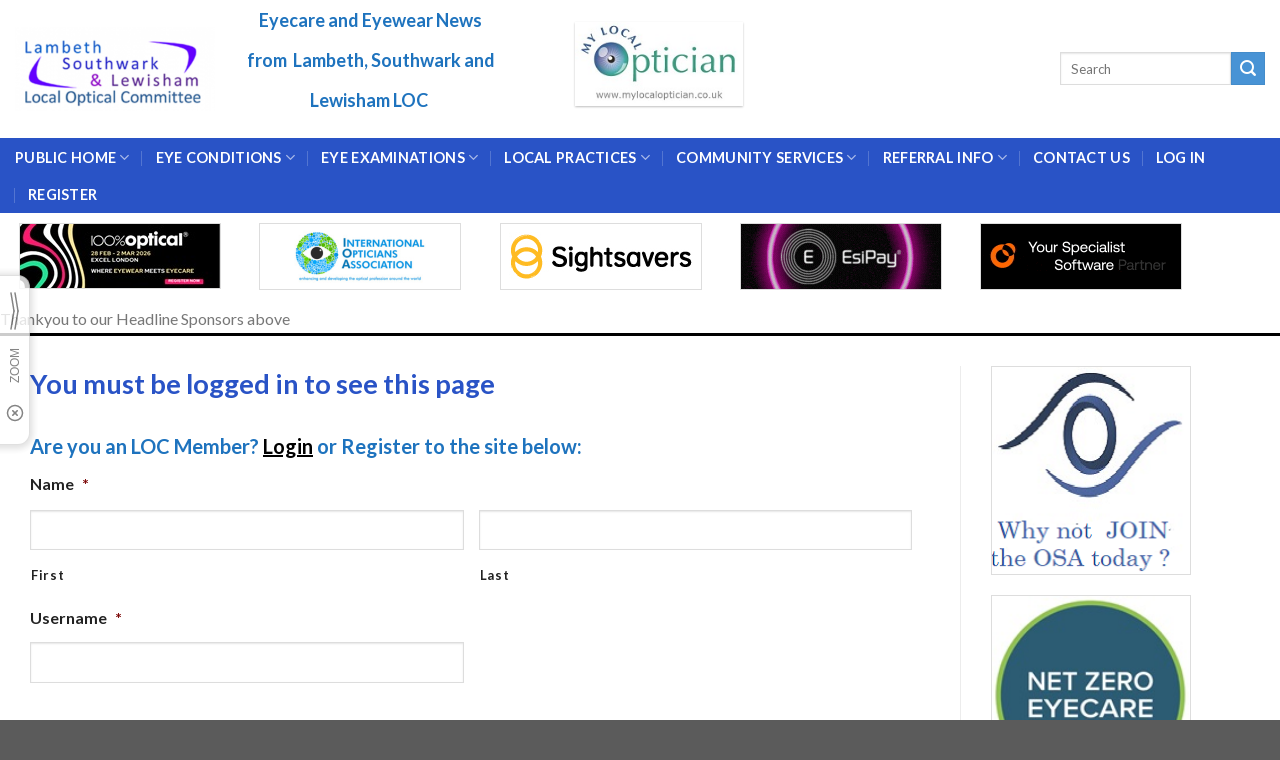

--- FILE ---
content_type: text/html; charset=UTF-8
request_url: https://lslloc.org/2022/07/22/gos-update-london-region/
body_size: 19067
content:
<!DOCTYPE html>
<!--[if IE 9 ]> <html lang="en-GB" class="ie9 loading-site no-js"> <![endif]-->
<!--[if IE 8 ]> <html lang="en-GB" class="ie8 loading-site no-js"> <![endif]-->
<!--[if (gte IE 9)|!(IE)]><!--><html lang="en-GB" class="loading-site no-js"> <!--<![endif]-->
<head> <script type="text/javascript">
var gform;gform||(document.addEventListener("gform_main_scripts_loaded",function(){gform.scriptsLoaded=!0}),window.addEventListener("DOMContentLoaded",function(){gform.domLoaded=!0}),gform={domLoaded:!1,scriptsLoaded:!1,initializeOnLoaded:function(o){gform.domLoaded&&gform.scriptsLoaded?o():!gform.domLoaded&&gform.scriptsLoaded?window.addEventListener("DOMContentLoaded",o):document.addEventListener("gform_main_scripts_loaded",o)},hooks:{action:{},filter:{}},addAction:function(o,n,r,t){gform.addHook("action",o,n,r,t)},addFilter:function(o,n,r,t){gform.addHook("filter",o,n,r,t)},doAction:function(o){gform.doHook("action",o,arguments)},applyFilters:function(o){return gform.doHook("filter",o,arguments)},removeAction:function(o,n){gform.removeHook("action",o,n)},removeFilter:function(o,n,r){gform.removeHook("filter",o,n,r)},addHook:function(o,n,r,t,i){null==gform.hooks[o][n]&&(gform.hooks[o][n]=[]);var e=gform.hooks[o][n];null==i&&(i=n+"_"+e.length),gform.hooks[o][n].push({tag:i,callable:r,priority:t=null==t?10:t})},doHook:function(n,o,r){var t;if(r=Array.prototype.slice.call(r,1),null!=gform.hooks[n][o]&&((o=gform.hooks[n][o]).sort(function(o,n){return o.priority-n.priority}),o.forEach(function(o){"function"!=typeof(t=o.callable)&&(t=window[t]),"action"==n?t.apply(null,r):r[0]=t.apply(null,r)})),"filter"==n)return r[0]},removeHook:function(o,n,t,i){var r;null!=gform.hooks[o][n]&&(r=(r=gform.hooks[o][n]).filter(function(o,n,r){return!!(null!=i&&i!=o.tag||null!=t&&t!=o.priority)}),gform.hooks[o][n]=r)}});
</script>

	<meta charset="UTF-8" />
	<link rel="profile" href="https://gmpg.org/xfn/11" />
	<link rel="pingback" href="https://lslloc.org/xmlrpc.php" />

	<script>(function(html){html.className = html.className.replace(/\bno-js\b/,'js')})(document.documentElement);</script>
<meta name='robots' content='index, follow, max-image-preview:large, max-snippet:-1, max-video-preview:-1' />
<meta name="viewport" content="width=device-width, initial-scale=1, maximum-scale=1" />
	<!-- This site is optimized with the Yoast SEO plugin v20.9 - https://yoast.com/wordpress/plugins/seo/ -->
	<title>GOS Update - London Region - lslloc lambeth southwark and lewisham</title>
	<link rel="canonical" href="https://lslloc.org/2022/07/22/gos-update-london-region/" />
	<meta property="og:locale" content="en_GB" />
	<meta property="og:type" content="article" />
	<meta property="og:title" content="GOS Update - London Region - lslloc lambeth southwark and lewisham" />
	<meta property="og:description" content="I would like to take the opportunity to update you on a number of matters as follows:" />
	<meta property="og:url" content="https://lslloc.org/2022/07/22/gos-update-london-region/" />
	<meta property="og:site_name" content="lslloc lambeth southwark and lewisham" />
	<meta property="article:published_time" content="2022-07-22T11:45:17+00:00" />
	<meta property="article:modified_time" content="2022-09-13T09:02:08+00:00" />
	<meta name="author" content="kdabin" />
	<meta name="twitter:card" content="summary_large_image" />
	<meta name="twitter:label1" content="Written by" />
	<meta name="twitter:data1" content="kdabin" />
	<meta name="twitter:label2" content="Estimated reading time" />
	<meta name="twitter:data2" content="4 minutes" />
	<script type="application/ld+json" class="yoast-schema-graph">{"@context":"https://schema.org","@graph":[{"@type":"WebPage","@id":"https://lslloc.org/2022/07/22/gos-update-london-region/","url":"https://lslloc.org/2022/07/22/gos-update-london-region/","name":"GOS Update - London Region - lslloc lambeth southwark and lewisham","isPartOf":{"@id":"https://lslloc.org/#website"},"datePublished":"2022-07-22T11:45:17+00:00","dateModified":"2022-09-13T09:02:08+00:00","author":{"@id":"https://lslloc.org/#/schema/person/b3057895c49851b1a2fd52cb662b7887"},"inLanguage":"en-GB","potentialAction":[{"@type":"ReadAction","target":["https://lslloc.org/2022/07/22/gos-update-london-region/"]}]},{"@type":"WebSite","@id":"https://lslloc.org/#website","url":"https://lslloc.org/","name":"lslloc lambeth southwark and lewisham","description":"Just another PHN site","potentialAction":[{"@type":"SearchAction","target":{"@type":"EntryPoint","urlTemplate":"https://lslloc.org/?s={search_term_string}"},"query-input":"required name=search_term_string"}],"inLanguage":"en-GB"},{"@type":"Person","@id":"https://lslloc.org/#/schema/person/b3057895c49851b1a2fd52cb662b7887","name":"kdabin","image":{"@type":"ImageObject","inLanguage":"en-GB","@id":"https://lslloc.org/#/schema/person/image/","url":"https://secure.gravatar.com/avatar/9ca11463617ef3e322b163fc30489b96?s=96&d=mm&r=g","contentUrl":"https://secure.gravatar.com/avatar/9ca11463617ef3e322b163fc30489b96?s=96&d=mm&r=g","caption":"kdabin"},"url":"https://lslloc.org/author/kdabin/"}]}</script>
	<!-- / Yoast SEO plugin. -->


<link rel='dns-prefetch' href='//fonts.googleapis.com' />
<link rel="alternate" type="application/rss+xml" title="lslloc lambeth southwark and lewisham &raquo; Feed" href="https://lslloc.org/feed/" />
<link rel="alternate" type="application/rss+xml" title="lslloc lambeth southwark and lewisham &raquo; Comments Feed" href="https://lslloc.org/comments/feed/" />
<link rel="alternate" type="application/rss+xml" title="lslloc lambeth southwark and lewisham &raquo; GOS Update &#8211; London Region Comments Feed" href="https://lslloc.org/2022/07/22/gos-update-london-region/feed/" />
<script type="text/javascript">
window._wpemojiSettings = {"baseUrl":"https:\/\/s.w.org\/images\/core\/emoji\/14.0.0\/72x72\/","ext":".png","svgUrl":"https:\/\/s.w.org\/images\/core\/emoji\/14.0.0\/svg\/","svgExt":".svg","source":{"concatemoji":"https:\/\/lslloc.org\/wp-includes\/js\/wp-emoji-release.min.js?ver=6.1.1"}};
/*! This file is auto-generated */
!function(e,a,t){var n,r,o,i=a.createElement("canvas"),p=i.getContext&&i.getContext("2d");function s(e,t){var a=String.fromCharCode,e=(p.clearRect(0,0,i.width,i.height),p.fillText(a.apply(this,e),0,0),i.toDataURL());return p.clearRect(0,0,i.width,i.height),p.fillText(a.apply(this,t),0,0),e===i.toDataURL()}function c(e){var t=a.createElement("script");t.src=e,t.defer=t.type="text/javascript",a.getElementsByTagName("head")[0].appendChild(t)}for(o=Array("flag","emoji"),t.supports={everything:!0,everythingExceptFlag:!0},r=0;r<o.length;r++)t.supports[o[r]]=function(e){if(p&&p.fillText)switch(p.textBaseline="top",p.font="600 32px Arial",e){case"flag":return s([127987,65039,8205,9895,65039],[127987,65039,8203,9895,65039])?!1:!s([55356,56826,55356,56819],[55356,56826,8203,55356,56819])&&!s([55356,57332,56128,56423,56128,56418,56128,56421,56128,56430,56128,56423,56128,56447],[55356,57332,8203,56128,56423,8203,56128,56418,8203,56128,56421,8203,56128,56430,8203,56128,56423,8203,56128,56447]);case"emoji":return!s([129777,127995,8205,129778,127999],[129777,127995,8203,129778,127999])}return!1}(o[r]),t.supports.everything=t.supports.everything&&t.supports[o[r]],"flag"!==o[r]&&(t.supports.everythingExceptFlag=t.supports.everythingExceptFlag&&t.supports[o[r]]);t.supports.everythingExceptFlag=t.supports.everythingExceptFlag&&!t.supports.flag,t.DOMReady=!1,t.readyCallback=function(){t.DOMReady=!0},t.supports.everything||(n=function(){t.readyCallback()},a.addEventListener?(a.addEventListener("DOMContentLoaded",n,!1),e.addEventListener("load",n,!1)):(e.attachEvent("onload",n),a.attachEvent("onreadystatechange",function(){"complete"===a.readyState&&t.readyCallback()})),(e=t.source||{}).concatemoji?c(e.concatemoji):e.wpemoji&&e.twemoji&&(c(e.twemoji),c(e.wpemoji)))}(window,document,window._wpemojiSettings);
</script>
<style type="text/css">
img.wp-smiley,
img.emoji {
	display: inline !important;
	border: none !important;
	box-shadow: none !important;
	height: 1em !important;
	width: 1em !important;
	margin: 0 0.07em !important;
	vertical-align: -0.1em !important;
	background: none !important;
	padding: 0 !important;
}
</style>
	<style id='wp-block-library-inline-css' type='text/css'>
:root{--wp-admin-theme-color:#007cba;--wp-admin-theme-color--rgb:0,124,186;--wp-admin-theme-color-darker-10:#006ba1;--wp-admin-theme-color-darker-10--rgb:0,107,161;--wp-admin-theme-color-darker-20:#005a87;--wp-admin-theme-color-darker-20--rgb:0,90,135;--wp-admin-border-width-focus:2px}@media (-webkit-min-device-pixel-ratio:2),(min-resolution:192dpi){:root{--wp-admin-border-width-focus:1.5px}}.wp-element-button{cursor:pointer}:root{--wp--preset--font-size--normal:16px;--wp--preset--font-size--huge:42px}:root .has-very-light-gray-background-color{background-color:#eee}:root .has-very-dark-gray-background-color{background-color:#313131}:root .has-very-light-gray-color{color:#eee}:root .has-very-dark-gray-color{color:#313131}:root .has-vivid-green-cyan-to-vivid-cyan-blue-gradient-background{background:linear-gradient(135deg,#00d084,#0693e3)}:root .has-purple-crush-gradient-background{background:linear-gradient(135deg,#34e2e4,#4721fb 50%,#ab1dfe)}:root .has-hazy-dawn-gradient-background{background:linear-gradient(135deg,#faaca8,#dad0ec)}:root .has-subdued-olive-gradient-background{background:linear-gradient(135deg,#fafae1,#67a671)}:root .has-atomic-cream-gradient-background{background:linear-gradient(135deg,#fdd79a,#004a59)}:root .has-nightshade-gradient-background{background:linear-gradient(135deg,#330968,#31cdcf)}:root .has-midnight-gradient-background{background:linear-gradient(135deg,#020381,#2874fc)}.has-regular-font-size{font-size:1em}.has-larger-font-size{font-size:2.625em}.has-normal-font-size{font-size:var(--wp--preset--font-size--normal)}.has-huge-font-size{font-size:var(--wp--preset--font-size--huge)}.has-text-align-center{text-align:center}.has-text-align-left{text-align:left}.has-text-align-right{text-align:right}#end-resizable-editor-section{display:none}.aligncenter{clear:both}.items-justified-left{justify-content:flex-start}.items-justified-center{justify-content:center}.items-justified-right{justify-content:flex-end}.items-justified-space-between{justify-content:space-between}.screen-reader-text{border:0;clip:rect(1px,1px,1px,1px);clip-path:inset(50%);height:1px;margin:-1px;overflow:hidden;padding:0;position:absolute;width:1px;word-wrap:normal!important}.screen-reader-text:focus{background-color:#ddd;clip:auto!important;clip-path:none;color:#444;display:block;font-size:1em;height:auto;left:5px;line-height:normal;padding:15px 23px 14px;text-decoration:none;top:5px;width:auto;z-index:100000}html :where(.has-border-color){border-style:solid}html :where([style*=border-top-color]){border-top-style:solid}html :where([style*=border-right-color]){border-right-style:solid}html :where([style*=border-bottom-color]){border-bottom-style:solid}html :where([style*=border-left-color]){border-left-style:solid}html :where([style*=border-width]){border-style:solid}html :where([style*=border-top-width]){border-top-style:solid}html :where([style*=border-right-width]){border-right-style:solid}html :where([style*=border-bottom-width]){border-bottom-style:solid}html :where([style*=border-left-width]){border-left-style:solid}html :where(img[class*=wp-image-]){height:auto;max-width:100%}figure{margin:0 0 1em}
</style>
<link rel='stylesheet' id='classic-theme-styles-css' href='https://lslloc.org/wp-includes/css/classic-themes.min.css?ver=1' type='text/css' media='all' />
<link rel='stylesheet' id='flatsome-main-css' href='https://lslloc.org/wp-content/themes/flatsome/assets/css/flatsome.css?ver=3.14.3' type='text/css' media='all' />
<style id='flatsome-main-inline-css' type='text/css'>
@font-face {
				font-family: "fl-icons";
				font-display: block;
				src: url(https://lslloc.org/wp-content/themes/flatsome/assets/css/icons/fl-icons.eot?v=3.14.3);
				src:
					url(https://lslloc.org/wp-content/themes/flatsome/assets/css/icons/fl-icons.eot#iefix?v=3.14.3) format("embedded-opentype"),
					url(https://lslloc.org/wp-content/themes/flatsome/assets/css/icons/fl-icons.woff2?v=3.14.3) format("woff2"),
					url(https://lslloc.org/wp-content/themes/flatsome/assets/css/icons/fl-icons.ttf?v=3.14.3) format("truetype"),
					url(https://lslloc.org/wp-content/themes/flatsome/assets/css/icons/fl-icons.woff?v=3.14.3) format("woff"),
					url(https://lslloc.org/wp-content/themes/flatsome/assets/css/icons/fl-icons.svg?v=3.14.3#fl-icons) format("svg");
			}
</style>
<link rel='stylesheet' id='flatsome-style-css' href='https://lslloc.org/wp-content/themes/LOC%20Theme%20Enhanced/style.css?ver=3.0' type='text/css' media='all' />
<link rel='stylesheet' id='flatsome-googlefonts-css' href='//fonts.googleapis.com/css?family=Lato%3Aregular%2C700%2C400%2C700%7CDancing+Script%3Aregular%2C400&#038;display=swap&#038;ver=3.9' type='text/css' media='all' />
<script type='text/javascript' src='https://lslloc.org/wp-includes/js/jquery/jquery.min.js?ver=3.6.1' id='jquery-core-js'></script>
<script type='text/javascript' src='https://lslloc.org/wp-includes/js/jquery/jquery-migrate.min.js?ver=3.3.2' id='jquery-migrate-js'></script>
<link rel="https://api.w.org/" href="https://lslloc.org/wp-json/" /><link rel="alternate" type="application/json" href="https://lslloc.org/wp-json/wp/v2/posts/664" /><link rel="EditURI" type="application/rsd+xml" title="RSD" href="https://lslloc.org/xmlrpc.php?rsd" />
<link rel="wlwmanifest" type="application/wlwmanifest+xml" href="https://lslloc.org/wp-includes/wlwmanifest.xml" />
<meta name="generator" content="WordPress 6.1.1" />
<link rel='shortlink' href='https://lslloc.org/?p=664' />
<link rel="alternate" type="application/json+oembed" href="https://lslloc.org/wp-json/oembed/1.0/embed?url=https%3A%2F%2Flslloc.org%2F2022%2F07%2F22%2Fgos-update-london-region%2F" />
<link rel="alternate" type="text/xml+oembed" href="https://lslloc.org/wp-json/oembed/1.0/embed?url=https%3A%2F%2Flslloc.org%2F2022%2F07%2F22%2Fgos-update-london-region%2F&#038;format=xml" />
<style>.bg{opacity: 0; transition: opacity 1s; -webkit-transition: opacity 1s;} .bg-loaded{opacity: 1;}</style><!--[if IE]><link rel="stylesheet" type="text/css" href="https://lslloc.org/wp-content/themes/flatsome/assets/css/ie-fallback.css"><script src="//cdnjs.cloudflare.com/ajax/libs/html5shiv/3.6.1/html5shiv.js"></script><script>var head = document.getElementsByTagName('head')[0],style = document.createElement('style');style.type = 'text/css';style.styleSheet.cssText = ':before,:after{content:none !important';head.appendChild(style);setTimeout(function(){head.removeChild(style);}, 0);</script><script src="https://lslloc.org/wp-content/themes/flatsome/assets/libs/ie-flexibility.js"></script><![endif]--><style id="custom-css" type="text/css">:root {--primary-color: #446084;}.full-width .ubermenu-nav, .container, .row{max-width: 1336px}.row.row-collapse{max-width: 1306px}.row.row-small{max-width: 1328.5px}.row.row-large{max-width: 1366px}.header-main{height: 138px}#logo img{max-height: 138px}#logo{width:200px;}.header-bottom{min-height: 56px}.header-top{min-height: 30px}.transparent .header-main{height: 30px}.transparent #logo img{max-height: 30px}.has-transparent + .page-title:first-of-type,.has-transparent + #main > .page-title,.has-transparent + #main > div > .page-title,.has-transparent + #main .page-header-wrapper:first-of-type .page-title{padding-top: 80px;}.header.show-on-scroll,.stuck .header-main{height:119px!important}.stuck #logo img{max-height: 119px!important}.search-form{ width: 100%;}.header-bg-color, .header-wrapper {background-color: rgba(255,255,255,0.9)}.header-bottom {background-color: #1e73be}.header-main .nav > li > a{line-height: 34px }.header-wrapper:not(.stuck) .header-main .header-nav{margin-top: -1px }.stuck .header-main .nav > li > a{line-height: 50px }.header-bottom-nav > li > a{line-height: 16px }@media (max-width: 549px) {.header-main{height: 70px}#logo img{max-height: 70px}}.nav-dropdown{font-size:100%}.nav-dropdown-has-arrow li.has-dropdown:after{border-bottom-color: #1e73be;}.nav .nav-dropdown{background-color: #1e73be}.blog-wrapper{background-color: #ffffff;}/* Background Color */[data-icon-label]:after, .secondary.is-underline:hover,.secondary.is-outline:hover,.icon-label,.button.secondary:not(.is-outline),.button.alt:not(.is-outline), .badge-inner.on-sale, .button.checkout, .single_add_to_cart_button, .current .breadcrumb-step{ background-color:#4893d5; }[data-text-bg="secondary"]{background-color: #4893d5;}/* Color */.secondary.is-underline,.secondary.is-link, .secondary.is-outline,.stars a.active, .star-rating:before, .woocommerce-page .star-rating:before,.star-rating span:before, .color-secondary{color: #4893d5}/* Color !important */[data-text-color="secondary"]{color: #4893d5!important;}/* Border */.secondary.is-outline:hover{border-color:#4893d5}body{font-family:"Lato", sans-serif}body{font-weight: 400}.nav > li > a {font-family:"Lato", sans-serif;}.mobile-sidebar-levels-2 .nav > li > ul > li > a {font-family:"Lato", sans-serif;}.nav > li > a {font-weight: 700;}.mobile-sidebar-levels-2 .nav > li > ul > li > a {font-weight: 700;}h1,h2,h3,h4,h5,h6,.heading-font, .off-canvas-center .nav-sidebar.nav-vertical > li > a{font-family: "Lato", sans-serif;}h1,h2,h3,h4,h5,h6,.heading-font,.banner h1,.banner h2{font-weight: 700;}.alt-font{font-family: "Dancing Script", sans-serif;}.alt-font{font-weight: 400!important;}.header:not(.transparent) .header-nav-main.nav > li > a {color: #4893d5;}.header:not(.transparent) .header-nav-main.nav > li > a:hover,.header:not(.transparent) .header-nav-main.nav > li.active > a,.header:not(.transparent) .header-nav-main.nav > li.current > a,.header:not(.transparent) .header-nav-main.nav > li > a.active,.header:not(.transparent) .header-nav-main.nav > li > a.current{color: #1e73be;}.header-nav-main.nav-line-bottom > li > a:before,.header-nav-main.nav-line-grow > li > a:before,.header-nav-main.nav-line > li > a:before,.header-nav-main.nav-box > li > a:hover,.header-nav-main.nav-box > li.active > a,.header-nav-main.nav-pills > li > a:hover,.header-nav-main.nav-pills > li.active > a{color:#FFF!important;background-color: #1e73be;}.header:not(.transparent) .header-bottom-nav.nav > li > a{color: #ffffff;}.header:not(.transparent) .header-bottom-nav.nav > li > a:hover,.header:not(.transparent) .header-bottom-nav.nav > li.active > a,.header:not(.transparent) .header-bottom-nav.nav > li.current > a,.header:not(.transparent) .header-bottom-nav.nav > li > a.active,.header:not(.transparent) .header-bottom-nav.nav > li > a.current{color: #eaeaea;}.header-bottom-nav.nav-line-bottom > li > a:before,.header-bottom-nav.nav-line-grow > li > a:before,.header-bottom-nav.nav-line > li > a:before,.header-bottom-nav.nav-box > li > a:hover,.header-bottom-nav.nav-box > li.active > a,.header-bottom-nav.nav-pills > li > a:hover,.header-bottom-nav.nav-pills > li.active > a{color:#FFF!important;background-color: #eaeaea;}/* Custom CSS */.lightbox {line-height: inherit!important;}.section-header {background-color: #1e73be;color: #fff;padding: 5px;text-transform:uppercase;font-size: 18px;}.label-new.menu-item > a:after{content:"New";}.label-hot.menu-item > a:after{content:"Hot";}.label-sale.menu-item > a:after{content:"Sale";}.label-popular.menu-item > a:after{content:"Popular";}</style><style id="wpforms-css-vars-root">
				:root {
					--wpforms-field-border-radius: 3px;
--wpforms-field-border-style: solid;
--wpforms-field-border-size: 1px;
--wpforms-field-background-color: #ffffff;
--wpforms-field-border-color: rgba( 0, 0, 0, 0.25 );
--wpforms-field-border-color-spare: rgba( 0, 0, 0, 0.25 );
--wpforms-field-text-color: rgba( 0, 0, 0, 0.7 );
--wpforms-field-menu-color: #ffffff;
--wpforms-label-color: rgba( 0, 0, 0, 0.85 );
--wpforms-label-sublabel-color: rgba( 0, 0, 0, 0.55 );
--wpforms-label-error-color: #d63637;
--wpforms-button-border-radius: 3px;
--wpforms-button-border-style: none;
--wpforms-button-border-size: 1px;
--wpforms-button-background-color: #066aab;
--wpforms-button-border-color: #066aab;
--wpforms-button-text-color: #ffffff;
--wpforms-page-break-color: #066aab;
--wpforms-background-image: none;
--wpforms-background-position: center center;
--wpforms-background-repeat: no-repeat;
--wpforms-background-size: cover;
--wpforms-background-width: 100px;
--wpforms-background-height: 100px;
--wpforms-background-color: rgba( 0, 0, 0, 0 );
--wpforms-background-url: none;
--wpforms-container-padding: 0px;
--wpforms-container-border-style: none;
--wpforms-container-border-width: 1px;
--wpforms-container-border-color: #000000;
--wpforms-container-border-radius: 3px;
--wpforms-field-size-input-height: 43px;
--wpforms-field-size-input-spacing: 15px;
--wpforms-field-size-font-size: 16px;
--wpforms-field-size-line-height: 19px;
--wpforms-field-size-padding-h: 14px;
--wpforms-field-size-checkbox-size: 16px;
--wpforms-field-size-sublabel-spacing: 5px;
--wpforms-field-size-icon-size: 1;
--wpforms-label-size-font-size: 16px;
--wpforms-label-size-line-height: 19px;
--wpforms-label-size-sublabel-font-size: 14px;
--wpforms-label-size-sublabel-line-height: 17px;
--wpforms-button-size-font-size: 17px;
--wpforms-button-size-height: 41px;
--wpforms-button-size-padding-h: 15px;
--wpforms-button-size-margin-top: 10px;
--wpforms-container-shadow-size-box-shadow: none;

				}
			</style>		<style>
	:root {
    --primary-color: ;
}

.header-bottom {
    background-color: #2953c6;
}


.private-menu {
    background-color:#8f0fc6!important;
}


.nav .nav-dropdown {
    background-color: #2953c6;
}

.news-title {
    color: #2953c6;
}

a {
    color: #1e73be;
}

b{
    color: #2953c6;
}
.news-inner a{color:#2953c6}
.news-inner b{color:#2953c6}

h1{
    color: #2953c6;
}
h2{
       color: #1e73be;
}
h3{
       color: #1e73be;
}
h4{
        color: #1e73be;
}
h5{
        color: #1e73be;
}

	</style>
	
	 
	<script src="https://cdnjs.cloudflare.com/ajax/libs/jquery/3.1.0/jquery.min.js"></script>

</head>
	<script>
		 jQuery(function($){

$('img').each( function() { 

var $image = $('#logo img').attr('src');
var $imageCheck = $(this).attr('src');
if ($imageCheck == null){
  $(this).attr('src', $image);
};
if ($imageCheck === ""){
  $(this).attr('src', $image);
};
});

});
	</script>

<body data-rsssl=1 class="post-template-default single single-post postid-664 single-format-standard lightbox nav-dropdown-has-arrow nav-dropdown-has-shadow nav-dropdown-has-border">

<svg xmlns="http://www.w3.org/2000/svg" viewBox="0 0 0 0" width="0" height="0" focusable="false" role="none" style="visibility: hidden; position: absolute; left: -9999px; overflow: hidden;" ><defs><filter id="wp-duotone-dark-grayscale"><feColorMatrix color-interpolation-filters="sRGB" type="matrix" values=" .299 .587 .114 0 0 .299 .587 .114 0 0 .299 .587 .114 0 0 .299 .587 .114 0 0 " /><feComponentTransfer color-interpolation-filters="sRGB" ><feFuncR type="table" tableValues="0 0.49803921568627" /><feFuncG type="table" tableValues="0 0.49803921568627" /><feFuncB type="table" tableValues="0 0.49803921568627" /><feFuncA type="table" tableValues="1 1" /></feComponentTransfer><feComposite in2="SourceGraphic" operator="in" /></filter></defs></svg><svg xmlns="http://www.w3.org/2000/svg" viewBox="0 0 0 0" width="0" height="0" focusable="false" role="none" style="visibility: hidden; position: absolute; left: -9999px; overflow: hidden;" ><defs><filter id="wp-duotone-grayscale"><feColorMatrix color-interpolation-filters="sRGB" type="matrix" values=" .299 .587 .114 0 0 .299 .587 .114 0 0 .299 .587 .114 0 0 .299 .587 .114 0 0 " /><feComponentTransfer color-interpolation-filters="sRGB" ><feFuncR type="table" tableValues="0 1" /><feFuncG type="table" tableValues="0 1" /><feFuncB type="table" tableValues="0 1" /><feFuncA type="table" tableValues="1 1" /></feComponentTransfer><feComposite in2="SourceGraphic" operator="in" /></filter></defs></svg><svg xmlns="http://www.w3.org/2000/svg" viewBox="0 0 0 0" width="0" height="0" focusable="false" role="none" style="visibility: hidden; position: absolute; left: -9999px; overflow: hidden;" ><defs><filter id="wp-duotone-purple-yellow"><feColorMatrix color-interpolation-filters="sRGB" type="matrix" values=" .299 .587 .114 0 0 .299 .587 .114 0 0 .299 .587 .114 0 0 .299 .587 .114 0 0 " /><feComponentTransfer color-interpolation-filters="sRGB" ><feFuncR type="table" tableValues="0.54901960784314 0.98823529411765" /><feFuncG type="table" tableValues="0 1" /><feFuncB type="table" tableValues="0.71764705882353 0.25490196078431" /><feFuncA type="table" tableValues="1 1" /></feComponentTransfer><feComposite in2="SourceGraphic" operator="in" /></filter></defs></svg><svg xmlns="http://www.w3.org/2000/svg" viewBox="0 0 0 0" width="0" height="0" focusable="false" role="none" style="visibility: hidden; position: absolute; left: -9999px; overflow: hidden;" ><defs><filter id="wp-duotone-blue-red"><feColorMatrix color-interpolation-filters="sRGB" type="matrix" values=" .299 .587 .114 0 0 .299 .587 .114 0 0 .299 .587 .114 0 0 .299 .587 .114 0 0 " /><feComponentTransfer color-interpolation-filters="sRGB" ><feFuncR type="table" tableValues="0 1" /><feFuncG type="table" tableValues="0 0.27843137254902" /><feFuncB type="table" tableValues="0.5921568627451 0.27843137254902" /><feFuncA type="table" tableValues="1 1" /></feComponentTransfer><feComposite in2="SourceGraphic" operator="in" /></filter></defs></svg><svg xmlns="http://www.w3.org/2000/svg" viewBox="0 0 0 0" width="0" height="0" focusable="false" role="none" style="visibility: hidden; position: absolute; left: -9999px; overflow: hidden;" ><defs><filter id="wp-duotone-midnight"><feColorMatrix color-interpolation-filters="sRGB" type="matrix" values=" .299 .587 .114 0 0 .299 .587 .114 0 0 .299 .587 .114 0 0 .299 .587 .114 0 0 " /><feComponentTransfer color-interpolation-filters="sRGB" ><feFuncR type="table" tableValues="0 0" /><feFuncG type="table" tableValues="0 0.64705882352941" /><feFuncB type="table" tableValues="0 1" /><feFuncA type="table" tableValues="1 1" /></feComponentTransfer><feComposite in2="SourceGraphic" operator="in" /></filter></defs></svg><svg xmlns="http://www.w3.org/2000/svg" viewBox="0 0 0 0" width="0" height="0" focusable="false" role="none" style="visibility: hidden; position: absolute; left: -9999px; overflow: hidden;" ><defs><filter id="wp-duotone-magenta-yellow"><feColorMatrix color-interpolation-filters="sRGB" type="matrix" values=" .299 .587 .114 0 0 .299 .587 .114 0 0 .299 .587 .114 0 0 .299 .587 .114 0 0 " /><feComponentTransfer color-interpolation-filters="sRGB" ><feFuncR type="table" tableValues="0.78039215686275 1" /><feFuncG type="table" tableValues="0 0.94901960784314" /><feFuncB type="table" tableValues="0.35294117647059 0.47058823529412" /><feFuncA type="table" tableValues="1 1" /></feComponentTransfer><feComposite in2="SourceGraphic" operator="in" /></filter></defs></svg><svg xmlns="http://www.w3.org/2000/svg" viewBox="0 0 0 0" width="0" height="0" focusable="false" role="none" style="visibility: hidden; position: absolute; left: -9999px; overflow: hidden;" ><defs><filter id="wp-duotone-purple-green"><feColorMatrix color-interpolation-filters="sRGB" type="matrix" values=" .299 .587 .114 0 0 .299 .587 .114 0 0 .299 .587 .114 0 0 .299 .587 .114 0 0 " /><feComponentTransfer color-interpolation-filters="sRGB" ><feFuncR type="table" tableValues="0.65098039215686 0.40392156862745" /><feFuncG type="table" tableValues="0 1" /><feFuncB type="table" tableValues="0.44705882352941 0.4" /><feFuncA type="table" tableValues="1 1" /></feComponentTransfer><feComposite in2="SourceGraphic" operator="in" /></filter></defs></svg><svg xmlns="http://www.w3.org/2000/svg" viewBox="0 0 0 0" width="0" height="0" focusable="false" role="none" style="visibility: hidden; position: absolute; left: -9999px; overflow: hidden;" ><defs><filter id="wp-duotone-blue-orange"><feColorMatrix color-interpolation-filters="sRGB" type="matrix" values=" .299 .587 .114 0 0 .299 .587 .114 0 0 .299 .587 .114 0 0 .299 .587 .114 0 0 " /><feComponentTransfer color-interpolation-filters="sRGB" ><feFuncR type="table" tableValues="0.098039215686275 1" /><feFuncG type="table" tableValues="0 0.66274509803922" /><feFuncB type="table" tableValues="0.84705882352941 0.41960784313725" /><feFuncA type="table" tableValues="1 1" /></feComponentTransfer><feComposite in2="SourceGraphic" operator="in" /></filter></defs></svg>
<a class="skip-link screen-reader-text" href="#main">Skip to content</a>

<div id="wrapper">

	
	<header id="header" class="header has-sticky sticky-jump">
		<div class="header-wrapper">
			<div id="masthead" class="header-main ">
      <div class="header-inner flex-row container logo-left medium-logo-center" role="navigation">

          <!-- Logo -->
          <div id="logo" class="flex-col logo">
    <img class="alignnone size-medium wp-image-505" src="https://lslloc.org/wp-content/uploads/sites/24/2021/03/LOC-lslloc-logo-300x126.png" alt="lslloc logo " width="300" height="126" />          </div>

          <!-- Mobile Left Elements -->
          <div class="flex-col show-for-medium flex-left">
            <ul class="mobile-nav nav nav-left ">
              <li class="nav-icon has-icon">
  		<a href="#" data-open="#main-menu" data-pos="left" data-bg="main-menu-overlay" data-color="" class="is-small" aria-label="Menu" aria-controls="main-menu" aria-expanded="false">
		
		  <i class="icon-menu" ></i>
		  		</a>
	</li>            </ul>
          </div>

          <!-- Left Elements -->
          <div class="flex-col hide-for-medium flex-left
            flex-grow">
            <ul class="  nav-box nav-size-medium nav-spacing-xlarge nav-uppercase" >
              <div class="row"  id="row-472280705">


	<div id="col-1887784751" class="col medium-4 small-12 large-4"  >
				<div class="col-inner text-center"  >
			
			

	<div id="text-3953392341" class="text">
		

<h4 style="text-align: center" data-kx-storage="{&quot;fontSize&quot;:18,&quot;lineHeight&quot;:40.5}">Eyecare and Eyewear News from  Lambeth, Southwark and Lewisham LOC </h4>
		
<style>
#text-3953392341 {
  font-size: 1rem;
  line-height: 2.25;
  text-align: center;
}
</style>
	</div>
	

		</div>
				
<style>
#col-1887784751 > .col-inner {
  margin: 0px 6px 50px 0px;
}
</style>
	</div>

	

	<div id="col-914854101" class="col medium-4 small-12 large-4"  >
				<div class="col-inner text-center"  >
			
			

	<div class="img has-hover x md-x lg-x y md-y lg-y" id="image_49551042">
		<a class="" href="http://www.mylocaloptician.co.uk" target="_blank" rel="noopener noreferrer" >						<div class="img-inner image-cover box-shadow-1 dark" style="padding-top:50%;margin:22px 0px 0px 0px;">
			<img width="200" height="102" src="https://lslloc.org/wp-content/uploads/sites/24/2021/04/mylologo200.jpg" class="attachment-large size-large" alt="" decoding="async" loading="lazy" />						
					</div>
						</a>		
<style>
#image_49551042 {
  width: 70%;
}
</style>
	</div>
	


		</div>
				
<style>
#col-914854101 > .col-inner {
  padding: 0px 0px 0px 13px;
  margin: 0px 17px 0px 0px;
}
</style>
	</div>

	

	<div id="col-1575914190" class="col medium-4 small-12 large-4"  >
				<div class="col-inner text-center"  >
			
			


		</div>
				
<style>
#col-1575914190 > .col-inner {
  padding: 0px 0px 0px 13px;
  margin: 0px 17px 0px 0px;
}
</style>
	</div>

	

</div><li class="html custom html_topbar_right"></li>            </ul>
          </div>

          <!-- Right Elements -->
          <div class="flex-col hide-for-medium flex-right">
            <ul class="header-nav header-nav-main nav nav-right  nav-box nav-size-medium nav-spacing-xlarge nav-uppercase">
              <li class="header-search-form search-form html relative has-icon">
	<div class="header-search-form-wrapper">
		<div class="searchform-wrapper ux-search-box relative is-normal"><form method="get" class="searchform" action="https://lslloc.org/" role="search">
		<div class="flex-row relative">
			<div class="flex-col flex-grow">
	   	   <input type="search" class="search-field mb-0" name="s" value="" id="s" placeholder="Search" />
			</div>
			<div class="flex-col">
				<button type="submit" class="ux-search-submit submit-button secondary button icon mb-0" aria-label="Submit">
					<i class="icon-search" ></i>				</button>
			</div>
		</div>
    <div class="live-search-results text-left z-top"></div>
</form>
</div>	</div>
</li>            </ul>
          </div>

          <!-- Mobile Right Elements -->
          <div class="flex-col show-for-medium flex-right">
            <ul class="mobile-nav nav nav-right ">
                          </ul>
          </div>

      </div>
     
            <div class="container"><div class="top-divider full-width"></div></div>
      </div><div id="wide-nav" class="menu1 header-bottom wide-nav nav-dark hide-for-medium">
    <div class="flex-row container">

                        <div class="flex-col hide-for-medium flex-left">
                <ul class="nav header-nav header-bottom-nav nav-left  nav-divided nav-size-medium nav-spacing-xlarge nav-uppercase">
                    <li id="menu-item-177" class="menu-item menu-item-type-post_type menu-item-object-page menu-item-home menu-item-has-children menu-item-177 menu-item-design-default has-dropdown"><a href="https://lslloc.org/" class="nav-top-link">Public Home<i class="icon-angle-down" ></i></a>
<ul class="sub-menu nav-dropdown nav-dropdown-simple dark dropdown-uppercase">
	<li id="menu-item-459" class="menu-item menu-item-type-post_type menu-item-object-page menu-item-459"><a href="https://lslloc.org/about-lsl-local-optical-committee/">ABOUT LSL LOCAL OPTICAL COMMITTEE</a></li>
</ul>
</li>
<li id="menu-item-467" class="menu-item menu-item-type-post_type menu-item-object-page menu-item-has-children menu-item-467 menu-item-design-default has-dropdown"><a href="https://lslloc.org/eye-conditions/" class="nav-top-link">EYE CONDITIONS<i class="icon-angle-down" ></i></a>
<ul class="sub-menu nav-dropdown nav-dropdown-simple dark dropdown-uppercase">
	<li id="menu-item-460" class="menu-item menu-item-type-post_type menu-item-object-page menu-item-460"><a href="https://lslloc.org/armd/">ARMD</a></li>
	<li id="menu-item-462" class="menu-item menu-item-type-post_type menu-item-object-page menu-item-462"><a href="https://lslloc.org/cataracts/">CATARACTS</a></li>
	<li id="menu-item-464" class="menu-item menu-item-type-post_type menu-item-object-page menu-item-464"><a href="https://lslloc.org/childrens-eyecare/">Children’s Eyecare</a></li>
	<li id="menu-item-466" class="menu-item menu-item-type-post_type menu-item-object-page menu-item-466"><a href="https://lslloc.org/diabetes/">DIABETES</a></li>
	<li id="menu-item-470" class="menu-item menu-item-type-post_type menu-item-object-page menu-item-470"><a href="https://lslloc.org/glaucoma/">GLAUCOMA</a></li>
	<li id="menu-item-478" class="menu-item menu-item-type-post_type menu-item-object-page menu-item-478"><a href="https://lslloc.org/low-vision/">LOW VISION</a></li>
</ul>
</li>
<li id="menu-item-468" class="menu-item menu-item-type-post_type menu-item-object-page menu-item-has-children menu-item-468 menu-item-design-default has-dropdown"><a href="https://lslloc.org/eye-examinations/" class="nav-top-link">EYE EXAMINATIONS<i class="icon-angle-down" ></i></a>
<ul class="sub-menu nav-dropdown nav-dropdown-simple dark dropdown-uppercase">
	<li id="menu-item-469" class="menu-item menu-item-type-post_type menu-item-object-page menu-item-469"><a href="https://lslloc.org/430-2/">GENERAL OPHTHALMIC SERVICES</a></li>
	<li id="menu-item-483" class="menu-item menu-item-type-post_type menu-item-object-page menu-item-483"><a href="https://lslloc.org/useful-eye-care-links/">USEFUL INFORMATION AND LINKS</a></li>
</ul>
</li>
<li id="menu-item-477" class="menu-item menu-item-type-post_type menu-item-object-page menu-item-has-children menu-item-477 menu-item-design-default has-dropdown"><a href="https://lslloc.org/local-practices/" class="nav-top-link">LOCAL PRACTICES<i class="icon-angle-down" ></i></a>
<ul class="sub-menu nav-dropdown nav-dropdown-simple dark dropdown-uppercase">
	<li id="menu-item-472" class="menu-item menu-item-type-post_type menu-item-object-page menu-item-472"><a href="https://lslloc.org/lambeth-practices/">LAMBETH PRACTICES</a></li>
	<li id="menu-item-473" class="menu-item menu-item-type-post_type menu-item-object-page menu-item-473"><a href="https://lslloc.org/lambeth-domiciliary-practices/">LAMBETH: DOMICILIARY PRACTICES</a></li>
	<li id="menu-item-475" class="menu-item menu-item-type-post_type menu-item-object-page menu-item-475"><a href="https://lslloc.org/lewisham-practices/">LEWISHAM PRACTICES</a></li>
	<li id="menu-item-474" class="menu-item menu-item-type-post_type menu-item-object-page menu-item-474"><a href="https://lslloc.org/lewisham-domiciliary/">LEWISHAM – DOMICILIARY</a></li>
	<li id="menu-item-482" class="menu-item menu-item-type-post_type menu-item-object-page menu-item-482"><a href="https://lslloc.org/southwark-practices/">SOUTHWARK PRACTICES</a></li>
	<li id="menu-item-481" class="menu-item menu-item-type-post_type menu-item-object-page menu-item-481"><a href="https://lslloc.org/southwark-domiciliary/">SOUTHWARK – DOMICILIARY</a></li>
	<li id="menu-item-476" class="menu-item menu-item-type-post_type menu-item-object-page menu-item-476"><a href="https://lslloc.org/local-hospitals-and-clinics/">LOCAL HOSPITALS AND CLINICS</a></li>
</ul>
</li>
<li id="menu-item-584" class="menu-item menu-item-type-post_type menu-item-object-page menu-item-has-children menu-item-584 menu-item-design-default has-dropdown"><a href="https://lslloc.org/community-services/" class="nav-top-link">Community Services<i class="icon-angle-down" ></i></a>
<ul class="sub-menu nav-dropdown nav-dropdown-simple dark dropdown-uppercase">
	<li id="menu-item-591" class="menu-item menu-item-type-post_type menu-item-object-page menu-item-591"><a href="https://lslloc.org/community-services/mecs-minor-eye-conditions-service/">MECS (Minor Eye Conditions Service)</a></li>
	<li id="menu-item-590" class="menu-item menu-item-type-post_type menu-item-object-page menu-item-590"><a href="https://lslloc.org/community-services/childrens-eye-screening-service/">Children’s Eye Screening Service</a></li>
	<li id="menu-item-589" class="menu-item menu-item-type-post_type menu-item-object-page menu-item-589"><a href="https://lslloc.org/community-services/post-op-cataract-service/">Post-op Cataract Service</a></li>
</ul>
</li>
<li id="menu-item-577" class="menu-item menu-item-type-post_type menu-item-object-page menu-item-has-children menu-item-577 menu-item-design-default has-dropdown"><a href="https://lslloc.org/referral-info/" class="nav-top-link">Referral Info<i class="icon-angle-down" ></i></a>
<ul class="sub-menu nav-dropdown nav-dropdown-simple dark dropdown-uppercase">
	<li id="menu-item-578" class="menu-item menu-item-type-post_type menu-item-object-page menu-item-578"><a href="https://lslloc.org/referral-info/referral-information-for-eyecare-practitioners/">Referral Information for Eyecare Practitioners</a></li>
	<li id="menu-item-579" class="menu-item menu-item-type-post_type menu-item-object-page menu-item-579"><a href="https://lslloc.org/referral-info/referral-information-for-gps/">Referral Information for GPs</a></li>
</ul>
</li>
<li id="menu-item-465" class="menu-item menu-item-type-post_type menu-item-object-page menu-item-465 menu-item-design-default"><a href="https://lslloc.org/contact-us/" class="nav-top-link">CONTACT US</a></li>
<li class="right"><a href="https://lslloc.org/login/">Log In</a></li> <li class="right"><a href="https://lslloc.org/register/">Register</a></li>                </ul>
            </div>
			

            
            
                        <div class="flex-col hide-for-medium flex-right flex-grow">
              <ul class="nav header-nav header-bottom-nav nav-right  nav-divided nav-size-medium nav-spacing-xlarge nav-uppercase">
                                 </ul>
            </div>
            
            
    </div>
			
</div>	



 <! -- Start LOC Menu -->
	
	<! -- END LOC Menu -->

<div class="header-bg-container fill"><div class="header-bg-image fill"></div><div class="header-bg-color fill"></div></div>		</div>
	</header>

	
	<main id="main" class="">
	<div class="row bottom-line">
<div class=" topadverts center">  <a href="https://primaryhealthnet.co.uk/adverts/100-optical-and-ophthalmology-2026/"><img src="https://lslloc.org/wp-content/uploads/2025/10/Optical-banner-200-x-65-px-r.jpg" alt="" /></a>



</div>

<div class=" topadverts center">  <a href="https://www.ioassn.org/" target="blank"><img src="https://lslloc.org/wp-content/uploads/2023/04/IOA-200X65.png" alt="" /></a>



</div>

<div class=" topadverts center">  <a href="https://primaryhealthnet.co.uk/suppliers_guides/sightsavers/"><img src="https://lslloc.org/wp-content/uploads/2024/06/Sightsavers-logo_OpChat_200x65.jpg" alt="" /> </a>



</div>

<div class=" topadverts center">  <a href="https://primaryhealthnet.co.uk/suppliers_guides/snowbird-finance/"><img src="https://lslloc.org/wp-content/uploads/2020/10/EP-Assets-for-OpChat-200x65-1.gif" alt="" /> </a>



</div>

<div class=" topadverts center">  <a href="https://www.ocuco.com" target="blank"><img src="https://lslloc.org/wp-content/uploads/2020/12/200-x-65-v4-new-banner-sky-07-2023.gif" alt="" /></a>



</div>

 <br>Thankyou to our Headline Sponsors above<br></div>


	
	
<div id="content" class="blog-wrapper blog-single page-wrapper">





	
<div class="row row-large row-divided ">
 <! -- Start LOC Menu -->

	<style >

.page-title{display:none;}

.loginlinke{color:#000; text-decoration:underline;}
</style>
	<div class="large-9 col"> 
<h1>
		You must be logged in to see this page	</h1>
		
	
		<BR>
		<h3>Are you an LOC Member? <a href="https://lslloc.org/wp-login.php?redirect_to=https%3A%2F%2Flslloc.org%2Fadverts%2Focuco-software-with-vision%2F" class="loginlinke"> Login</a> or Register to the site below:</h3>
		  <script type="text/javascript">var gform;gform||(document.addEventListener("gform_main_scripts_loaded",function(){gform.scriptsLoaded=!0}),window.addEventListener("DOMContentLoaded",function(){gform.domLoaded=!0}),gform={domLoaded:!1,scriptsLoaded:!1,initializeOnLoaded:function(o){gform.domLoaded&&gform.scriptsLoaded?o():!gform.domLoaded&&gform.scriptsLoaded?window.addEventListener("DOMContentLoaded",o):document.addEventListener("gform_main_scripts_loaded",o)},hooks:{action:{},filter:{}},addAction:function(o,n,r,t){gform.addHook("action",o,n,r,t)},addFilter:function(o,n,r,t){gform.addHook("filter",o,n,r,t)},doAction:function(o){gform.doHook("action",o,arguments)},applyFilters:function(o){return gform.doHook("filter",o,arguments)},removeAction:function(o,n){gform.removeHook("action",o,n)},removeFilter:function(o,n,r){gform.removeHook("filter",o,n,r)},addHook:function(o,n,r,t,i){null==gform.hooks[o][n]&&(gform.hooks[o][n]=[]);var e=gform.hooks[o][n];null==i&&(i=n+"_"+e.length),gform.hooks[o][n].push({tag:i,callable:r,priority:t=null==t?10:t})},doHook:function(n,o,r){var t;if(r=Array.prototype.slice.call(r,1),null!=gform.hooks[n][o]&&((o=gform.hooks[n][o]).sort(function(o,n){return o.priority-n.priority}),o.forEach(function(o){"function"!=typeof(t=o.callable)&&(t=window[t]),"action"==n?t.apply(null,r):r[0]=t.apply(null,r)})),"filter"==n)return r[0]},removeHook:function(o,n,t,i){var r;null!=gform.hooks[o][n]&&(r=(r=gform.hooks[o][n]).filter(function(o,n,r){return!!(null!=i&&i!=o.tag||null!=t&&t!=o.priority)}),gform.hooks[o][n]=r)}});</script>
                <div class='gf_browser_chrome gform_wrapper gform_legacy_markup_wrapper' id='gform_wrapper_1' style='display:none'><form method='post' enctype='multipart/form-data'  id='gform_1'  action='/2022/07/22/gos-update-london-region/' >
                        <div class='gform_body gform-body'><ul id='gform_fields_1' class='gform_fields top_label form_sublabel_below description_below'><li id="field_1_1"  class="gfield gfield_contains_required field_sublabel_below field_description_below gfield_visibility_visible"  data-js-reload="field_1_1"><label class='gfield_label gfield_label_before_complex'  >Name<span class="gfield_required"><span class="gfield_required gfield_required_asterisk">*</span></span></label><div class='ginput_complex ginput_container no_prefix has_first_name no_middle_name has_last_name no_suffix gf_name_has_2 ginput_container_name' id='input_1_1'>
                            
                            <span id='input_1_1_3_container' class='name_first' >
                                                    <input type='text' name='input_1.3' id='input_1_1_3' value=''   aria-required='true'     />
                                                    <label for='input_1_1_3' >First</label>
                                                </span>
                            
                            <span id='input_1_1_6_container' class='name_last' >
                                                    <input type='text' name='input_1.6' id='input_1_1_6' value=''   aria-required='true'     />
                                                    <label for='input_1_1_6' >Last</label>
                                                </span>
                            
                        </div></li><li id="field_1_5"  class="gfield gfield_contains_required field_sublabel_below field_description_below gfield_visibility_visible"  data-js-reload="field_1_5"><label class='gfield_label' for='input_1_5' >Username<span class="gfield_required"><span class="gfield_required gfield_required_asterisk">*</span></span></label><div class='ginput_container ginput_container_text'><input name='input_5' id='input_1_5' type='text' value='' class='medium'  aria-describedby="input_1_5_desc"   aria-required="true" aria-invalid="false"   /> </div></li><li id="field_1_4"  class="gfield gfield_contains_required field_sublabel_below field_description_below gfield_visibility_visible"  data-js-reload="field_1_4"><label class='gfield_label gfield_label_before_complex'  >Password<span class="gfield_required"><span class="gfield_required gfield_required_asterisk">*</span></span></label><div class='ginput_complex ginput_container ginput_container_password' id='input_1_4_container'>
						<span id='input_1_4_1_container' class='ginput_left'>
							<span class='password_input_container'>
							<input type='password' name='input_4' id='input_1_4' onkeyup='gformShowPasswordStrength("input_1_4");' onchange='gformShowPasswordStrength("input_1_4");' value=''   aria-required="true" aria-invalid="false"  />
							<button type='button' class='gform_show_password' onclick='javascript:gformToggleShowPassword("input_1_4");' aria-live='polite' aria-label='Show Password' data-label-show='Show Password' data-label-hide='Hide Password'><span class='dashicons dashicons-hidden' aria-hidden='true'></span></button>
							</span>
							<label for='input_1_4' >Enter Password</label>
						</span>
						<span id='input_1_4_2_container' class='ginput_right'>
							<span class='password_input_container'>
							<input type='password' name='input_4_2' id='input_1_4_2' onkeyup='gformShowPasswordStrength("input_1_4");' onchange='gformShowPasswordStrength("input_1_4");' value=''   aria-required="true" aria-invalid="false" />
							<button type='button' class='gform_show_password' onclick='javascript:gformToggleShowPassword("input_1_4_2");' aria-live='polite' aria-label='Show Password' data-label-show='Show Password' data-label-hide='Hide Password'><span class='dashicons dashicons-hidden' aria-hidden='true'></span></button>
							</span>
							<label for='input_1_4_2' >Confirm Password</label>
						</span>
						<div class='gf_clear gf_clear_complex'></div>
					</div><div id='input_1_4_strength_indicator' class='gfield_password_strength' >
																			Strength indicator
																		</div>
																		<input type='hidden' class='gform_hidden' id='input_1_4_strength' name='input_4_strength' /></li><li id="field_1_3"  class="gfield gfield_contains_required field_sublabel_below field_description_below gfield_visibility_visible"  data-js-reload="field_1_3"><label class='gfield_label' for='input_1_3' >Email<span class="gfield_required"><span class="gfield_required gfield_required_asterisk">*</span></span></label><div class='ginput_container ginput_container_email'>
                            <input name='input_3' id='input_1_3' type='text' value='' class='medium'    aria-required="true" aria-invalid="false"  />
                        </div></li><li id="field_1_6"  class="gfield gfield_contains_required field_sublabel_below field_description_below gfield_visibility_visible"  data-js-reload="field_1_6"><label class='gfield_label' for='input_1_6' >LOC Code<span class="gfield_required"><span class="gfield_required gfield_required_asterisk">*</span></span></label><div class='ginput_container ginput_container_text'><input name='input_6' id='input_1_6' type='text' value='' class='medium'     aria-required="true" aria-invalid="false"   /> </div></li><li id="field_1_7"  class="gfield gfield_contains_required field_sublabel_below field_description_below gfield_visibility_visible"  data-js-reload="field_1_7"><label class='gfield_label gfield_label_before_complex'  >Consent<span class="gfield_required"><span class="gfield_required gfield_required_asterisk">*</span></span></label><div class='ginput_container ginput_container_consent'><input name='input_7.1' id='input_1_7_1' type='checkbox' value='1'   aria-required="true" aria-invalid="false"   /> <label class="gfield_consent_label" for='input_1_7_1' >I agree to the privacy policy on Primaryhealthnet.com.</label><input type='hidden' name='input_7.2' value='I agree to the privacy policy on Primaryhealthnet.com.' class='gform_hidden' /><input type='hidden' name='input_7.3' value='1' class='gform_hidden' /></div></li><li id="field_1_8"  class="gfield field_sublabel_below field_description_below gfield_visibility_visible"  data-js-reload="field_1_8"><label class='gfield_label gfield_label_before_complex'  >Consent</label><div class='ginput_container ginput_container_consent'><input name='input_8.1' id='input_1_8_1' type='checkbox' value='1'    aria-invalid="false"   /> <label class="gfield_consent_label" for='input_1_8_1' >I am happy to recieve PHN newsletters</label><input type='hidden' name='input_8.2' value='I am happy to recieve PHN newsletters' class='gform_hidden' /><input type='hidden' name='input_8.3' value='1' class='gform_hidden' /></div></li></ul></div>
        <div class='gform_footer top_label'> <input type='submit' id='gform_submit_button_1' class='gform_button button' value='Submit'  onclick='if(window["gf_submitting_1"]){return false;}  window["gf_submitting_1"]=true;  ' onkeypress='if( event.keyCode == 13 ){ if(window["gf_submitting_1"]){return false;} window["gf_submitting_1"]=true;  jQuery("#gform_1").trigger("submit",[true]); }' /> 
            <input type='hidden' class='gform_hidden' name='is_submit_1' value='1' />
            <input type='hidden' class='gform_hidden' name='gform_submit' value='1' />
            
            <input type='hidden' class='gform_hidden' name='gform_unique_id' value='' />
            <input type='hidden' class='gform_hidden' name='state_1' value='[base64]' />
            <input type='hidden' class='gform_hidden' name='gform_target_page_number_1' id='gform_target_page_number_1' value='0' />
            <input type='hidden' class='gform_hidden' name='gform_source_page_number_1' id='gform_source_page_number_1' value='1' />
            <input type='hidden' name='gform_field_values' value='' />
            
        </div>
                        </form>
                        </div> 		</div>
	
	 	
	<! -- END LOC Menu -->

	
	<div class="post-sidebar large-3 col">
		<div id="secondary" class="widget-area " role="complementary">
		<div class="advert-images">   <a href="https://www.osa-uk.co.uk/" target="blank"><img src="https://lslloc.org/wp-content/uploads/2021/06/join-osa-today.png" alt="" /></a>



</div><div class="advert-images">   <a href="https://primaryhealthnet.co.uk/suppliers_guides/net-zero-eyecare/"><img src="https://lslloc.org/wp-content/uploads/2024/08/net-zero-logo-175.jpg" alt="" /></a>



</div><div class="advert-images">   <a href="http://www.fodo.com" target="blank"><img src="https://lslloc.org/wp-content/uploads/2022/04/FODO-Logo-rgb-200sq-1.jpg" alt="" /></a>



</div><div class="advert-images">   <a href="https://www.ioassn.org/" target="blank"><img src="https://lslloc.org/wp-content/uploads/2023/04/IOA-200X200.png" alt="" /></a>



</div><div class="advert-images">   <a href="https://www.ocuco.com" target="blank"><img src="https://lslloc.org/wp-content/uploads/2020/12/155-x-155-new-banner-side-07-2023.gif" alt="" /></a>



</div><div class="advert-images">   <a href="https://primaryhealthnet.co.uk/optical-supplier-guide-for-opticians/"><img src="https://lslloc.org/wp-content/uploads/2021/06/click-to-suppliers-Directory.png" alt="" /></a>



</div><div class="advert-images">   <a href="https://www.mylocaloptician.com/" target="blank"><img src="https://lslloc.org/wp-content/uploads/2023/08/Find-your-Optician-home-visits-cls-155-155.gif" alt="" /></a>



</div><div class="advert-images">   <a href="https://www.mylocaloptician.co.uk/vintage-raybans-from-specshop/" target="blank"><img src="https://lslloc.org/wp-content/uploads/2023/08/200-ray-ban-ad.png" alt="" /></a>



</div><div class="advert-images">   <a href="https://www.mylocaloptician.co.uk/find/" target="blank"><img src="https://lslloc.org/wp-content/uploads/2020/10/Findmy155.jpg" alt="Find my Optician Listing" /></a>



</div><div class="advert-images">   <a href="https://primaryhealthnet.co.uk/suppliers_guides/grafton-optical-ltd/"><img src="https://lslloc.org/wp-content/uploads/2020/06/GRAFTONmar1553.gif" alt="" /></a>



</div><div class="advert-images">   <a href="https://primaryhealthnet.co.uk/suppliers_guides/mainline-optical-connections/"><img src="https://lslloc.org/wp-content/uploads/2020/10/rotating-banner-175-gif-2025.gif" alt="" /></a>



</div><div class="advert-images">   <a href="https://www.the-ncha.com/" target="blank"><img src="https://lslloc.org/wp-content/uploads/2022/04/NCHA-Logo-National-Community-Hearing-Association-200-1.jpg" alt="" /></a>



</div><div class="advert-images">   <a href="https://specialisedophthalmicservices.com/" target="blank"><img src="https://lslloc.org/wp-content/uploads/2021/07/SOS-side-banner.png" alt="" /></a>



</div><div class="advert-images">   <a href="https://primaryhealthnet.co.uk/clinical-briefings-guidance-for-clinicians-primary-care-and-vi-support-groups/"><img src="https://lslloc.org/wp-content/uploads/2020/12/clinicalBriefing155.jpg" alt="clinical Briefing side" /></a>



</div><aside id="custom_html-2" class="widget_text widget widget_custom_html"><div class="textwidget custom-html-widget"></div></aside></div>
	</div>
</div>

</div>

</main>

<footer id="footer" class="footer-wrapper">

	
<!-- FOOTER 1 -->

<!-- FOOTER 2 -->



<div class="absolute-footer dark medium-text-center small-text-center">
  <div class="container clearfix">

          <div class="footer-secondary pull-right">
                  <div class="footer-text inline-block small-block">
            Provided by <a href="primaryhealthnet.com"> Primary Health Net</a>          </div>
                      </div>
    
    <div class="footer-primary pull-left">
            <div class="copyright-footer">
        Copyright 2025 © <strong>Primary Health Net</strong> | Website built by <a href="https://w2m.co.uk/">web2market</a>      </div>
          </div>
  </div>
</div>

<a href="#top" class="back-to-top button icon invert plain fixed bottom z-1 is-outline hide-for-medium circle" id="top-link" aria-label="Go to top"><i class="icon-angle-up" ></i></a>

</footer>

</div>

<div id="main-menu" class="mobile-sidebar no-scrollbar mfp-hide">
	<div class="sidebar-menu no-scrollbar ">
		<ul class="nav nav-sidebar nav-vertical nav-uppercase">
			<li class="header-search-form search-form html relative has-icon">
	<div class="header-search-form-wrapper">
		<div class="searchform-wrapper ux-search-box relative is-normal"><form method="get" class="searchform" action="https://lslloc.org/" role="search">
		<div class="flex-row relative">
			<div class="flex-col flex-grow">
	   	   <input type="search" class="search-field mb-0" name="s" value="" id="s" placeholder="Search" />
			</div>
			<div class="flex-col">
				<button type="submit" class="ux-search-submit submit-button secondary button icon mb-0" aria-label="Submit">
					<i class="icon-search" ></i>				</button>
			</div>
		</div>
    <div class="live-search-results text-left z-top"></div>
</form>
</div>	</div>
</li><li class="menu-item menu-item-type-post_type menu-item-object-page menu-item-home menu-item-has-children menu-item-177"><a href="https://lslloc.org/">Public Home</a>
<ul class="sub-menu nav-sidebar-ul children">
	<li class="menu-item menu-item-type-post_type menu-item-object-page menu-item-459"><a href="https://lslloc.org/about-lsl-local-optical-committee/">ABOUT LSL LOCAL OPTICAL COMMITTEE</a></li>
</ul>
</li>
<li class="menu-item menu-item-type-post_type menu-item-object-page menu-item-has-children menu-item-467"><a href="https://lslloc.org/eye-conditions/">EYE CONDITIONS</a>
<ul class="sub-menu nav-sidebar-ul children">
	<li class="menu-item menu-item-type-post_type menu-item-object-page menu-item-460"><a href="https://lslloc.org/armd/">ARMD</a></li>
	<li class="menu-item menu-item-type-post_type menu-item-object-page menu-item-462"><a href="https://lslloc.org/cataracts/">CATARACTS</a></li>
	<li class="menu-item menu-item-type-post_type menu-item-object-page menu-item-464"><a href="https://lslloc.org/childrens-eyecare/">Children’s Eyecare</a></li>
	<li class="menu-item menu-item-type-post_type menu-item-object-page menu-item-466"><a href="https://lslloc.org/diabetes/">DIABETES</a></li>
	<li class="menu-item menu-item-type-post_type menu-item-object-page menu-item-470"><a href="https://lslloc.org/glaucoma/">GLAUCOMA</a></li>
	<li class="menu-item menu-item-type-post_type menu-item-object-page menu-item-478"><a href="https://lslloc.org/low-vision/">LOW VISION</a></li>
</ul>
</li>
<li class="menu-item menu-item-type-post_type menu-item-object-page menu-item-has-children menu-item-468"><a href="https://lslloc.org/eye-examinations/">EYE EXAMINATIONS</a>
<ul class="sub-menu nav-sidebar-ul children">
	<li class="menu-item menu-item-type-post_type menu-item-object-page menu-item-469"><a href="https://lslloc.org/430-2/">GENERAL OPHTHALMIC SERVICES</a></li>
	<li class="menu-item menu-item-type-post_type menu-item-object-page menu-item-483"><a href="https://lslloc.org/useful-eye-care-links/">USEFUL INFORMATION AND LINKS</a></li>
</ul>
</li>
<li class="menu-item menu-item-type-post_type menu-item-object-page menu-item-has-children menu-item-477"><a href="https://lslloc.org/local-practices/">LOCAL PRACTICES</a>
<ul class="sub-menu nav-sidebar-ul children">
	<li class="menu-item menu-item-type-post_type menu-item-object-page menu-item-472"><a href="https://lslloc.org/lambeth-practices/">LAMBETH PRACTICES</a></li>
	<li class="menu-item menu-item-type-post_type menu-item-object-page menu-item-473"><a href="https://lslloc.org/lambeth-domiciliary-practices/">LAMBETH: DOMICILIARY PRACTICES</a></li>
	<li class="menu-item menu-item-type-post_type menu-item-object-page menu-item-475"><a href="https://lslloc.org/lewisham-practices/">LEWISHAM PRACTICES</a></li>
	<li class="menu-item menu-item-type-post_type menu-item-object-page menu-item-474"><a href="https://lslloc.org/lewisham-domiciliary/">LEWISHAM – DOMICILIARY</a></li>
	<li class="menu-item menu-item-type-post_type menu-item-object-page menu-item-482"><a href="https://lslloc.org/southwark-practices/">SOUTHWARK PRACTICES</a></li>
	<li class="menu-item menu-item-type-post_type menu-item-object-page menu-item-481"><a href="https://lslloc.org/southwark-domiciliary/">SOUTHWARK – DOMICILIARY</a></li>
	<li class="menu-item menu-item-type-post_type menu-item-object-page menu-item-476"><a href="https://lslloc.org/local-hospitals-and-clinics/">LOCAL HOSPITALS AND CLINICS</a></li>
</ul>
</li>
<li class="menu-item menu-item-type-post_type menu-item-object-page menu-item-has-children menu-item-584"><a href="https://lslloc.org/community-services/">Community Services</a>
<ul class="sub-menu nav-sidebar-ul children">
	<li class="menu-item menu-item-type-post_type menu-item-object-page menu-item-591"><a href="https://lslloc.org/community-services/mecs-minor-eye-conditions-service/">MECS (Minor Eye Conditions Service)</a></li>
	<li class="menu-item menu-item-type-post_type menu-item-object-page menu-item-590"><a href="https://lslloc.org/community-services/childrens-eye-screening-service/">Children’s Eye Screening Service</a></li>
	<li class="menu-item menu-item-type-post_type menu-item-object-page menu-item-589"><a href="https://lslloc.org/community-services/post-op-cataract-service/">Post-op Cataract Service</a></li>
</ul>
</li>
<li class="menu-item menu-item-type-post_type menu-item-object-page menu-item-has-children menu-item-577"><a href="https://lslloc.org/referral-info/">Referral Info</a>
<ul class="sub-menu nav-sidebar-ul children">
	<li class="menu-item menu-item-type-post_type menu-item-object-page menu-item-578"><a href="https://lslloc.org/referral-info/referral-information-for-eyecare-practitioners/">Referral Information for Eyecare Practitioners</a></li>
	<li class="menu-item menu-item-type-post_type menu-item-object-page menu-item-579"><a href="https://lslloc.org/referral-info/referral-information-for-gps/">Referral Information for GPs</a></li>
</ul>
</li>
<li class="menu-item menu-item-type-post_type menu-item-object-page menu-item-465"><a href="https://lslloc.org/contact-us/">CONTACT US</a></li>
<li class="right"><a href="https://lslloc.org/login/">Log In</a></li> <li class="right"><a href="https://lslloc.org/register/">Register</a></li>WooCommerce not Found<div class="row"  id="row-945395749">


	<div id="col-1071029097" class="col medium-4 small-12 large-4"  >
				<div class="col-inner text-center"  >
			
			

	<div id="text-3496065019" class="text">
		

<h4 style="text-align: center" data-kx-storage="{&quot;fontSize&quot;:18,&quot;lineHeight&quot;:40.5}">Eyecare and Eyewear News from  Lambeth, Southwark and Lewisham LOC </h4>
		
<style>
#text-3496065019 {
  font-size: 1rem;
  line-height: 2.25;
  text-align: center;
}
</style>
	</div>
	

		</div>
				
<style>
#col-1071029097 > .col-inner {
  margin: 0px 6px 50px 0px;
}
</style>
	</div>

	

	<div id="col-1238540686" class="col medium-4 small-12 large-4"  >
				<div class="col-inner text-center"  >
			
			

	<div class="img has-hover x md-x lg-x y md-y lg-y" id="image_555378216">
		<a class="" href="http://www.mylocaloptician.co.uk" target="_blank" rel="noopener noreferrer" >						<div class="img-inner image-cover box-shadow-1 dark" style="padding-top:50%;margin:22px 0px 0px 0px;">
			<img width="200" height="102" src="https://lslloc.org/wp-content/uploads/sites/24/2021/04/mylologo200.jpg" class="attachment-large size-large" alt="" decoding="async" loading="lazy" />						
					</div>
						</a>		
<style>
#image_555378216 {
  width: 70%;
}
</style>
	</div>
	


		</div>
				
<style>
#col-1238540686 > .col-inner {
  padding: 0px 0px 0px 13px;
  margin: 0px 17px 0px 0px;
}
</style>
	</div>

	

	<div id="col-861807473" class="col medium-4 small-12 large-4"  >
				<div class="col-inner text-center"  >
			
			


		</div>
				
<style>
#col-861807473 > .col-inner {
  padding: 0px 0px 0px 13px;
  margin: 0px 17px 0px 0px;
}
</style>
	</div>

	

</div><li class="html custom html_topbar_right"></li>		</ul>
	</div>
</div>
<script type="text/javascript">
  window.PZAT = {
    design: '',
    mainColor: '#FFFFFF',
    accentColor: '#666666',
    opacity: '0.8',
    position: 'center-left',
    assetPath: 'https://lslloc.org/wp-content/plugins/text-zoom-premium/assets/',
    blocklist: JSON.parse('["elementor-preview"]'),
    strictBlockList: JSON.parse('[]'),
    contentDeselector: JSON.parse('["rs-layer"]'),
    logoUrl: 'https://lslloc.org/wp-content/plugins/text-zoom-premium/assets/admin/default-logo.png',
    logoTitle: 'I am Abili 🐵 You can find more tools for accessability from me here!',
    logoLinkTarget: 'https://abilitools.com'
  };
  (function(){
    var s = document.createElement('script');
    s.type = 'text/javascript';
    s.async = true;
    s.src = 'https://lslloc.org/wp-content/plugins/text-zoom-premium/assets/content.js';
    (document.getElementsByTagName('head')[0]||document.getElementsByTagName('body')[0]).appendChild(s);
  })();
</script><link rel='stylesheet' id='gforms_reset_css-css' href='https://lslloc.org/wp-content/plugins/gravityforms/legacy/css/formreset.min.css?ver=2.6.8' type='text/css' media='all' />
<link rel='stylesheet' id='gforms_formsmain_css-css' href='https://lslloc.org/wp-content/plugins/gravityforms/legacy/css/formsmain.min.css?ver=2.6.8' type='text/css' media='all' />
<link rel='stylesheet' id='gforms_ready_class_css-css' href='https://lslloc.org/wp-content/plugins/gravityforms/legacy/css/readyclass.min.css?ver=2.6.8' type='text/css' media='all' />
<link rel='stylesheet' id='gforms_browsers_css-css' href='https://lslloc.org/wp-content/plugins/gravityforms/legacy/css/browsers.min.css?ver=2.6.8' type='text/css' media='all' />
<link rel='stylesheet' id='dashicons-css' href='https://lslloc.org/wp-includes/css/dashicons.min.css?ver=6.1.1' type='text/css' media='all' />
<style id='global-styles-inline-css' type='text/css'>
body{--wp--preset--color--black: #000000;--wp--preset--color--cyan-bluish-gray: #abb8c3;--wp--preset--color--white: #ffffff;--wp--preset--color--pale-pink: #f78da7;--wp--preset--color--vivid-red: #cf2e2e;--wp--preset--color--luminous-vivid-orange: #ff6900;--wp--preset--color--luminous-vivid-amber: #fcb900;--wp--preset--color--light-green-cyan: #7bdcb5;--wp--preset--color--vivid-green-cyan: #00d084;--wp--preset--color--pale-cyan-blue: #8ed1fc;--wp--preset--color--vivid-cyan-blue: #0693e3;--wp--preset--color--vivid-purple: #9b51e0;--wp--preset--gradient--vivid-cyan-blue-to-vivid-purple: linear-gradient(135deg,rgba(6,147,227,1) 0%,rgb(155,81,224) 100%);--wp--preset--gradient--light-green-cyan-to-vivid-green-cyan: linear-gradient(135deg,rgb(122,220,180) 0%,rgb(0,208,130) 100%);--wp--preset--gradient--luminous-vivid-amber-to-luminous-vivid-orange: linear-gradient(135deg,rgba(252,185,0,1) 0%,rgba(255,105,0,1) 100%);--wp--preset--gradient--luminous-vivid-orange-to-vivid-red: linear-gradient(135deg,rgba(255,105,0,1) 0%,rgb(207,46,46) 100%);--wp--preset--gradient--very-light-gray-to-cyan-bluish-gray: linear-gradient(135deg,rgb(238,238,238) 0%,rgb(169,184,195) 100%);--wp--preset--gradient--cool-to-warm-spectrum: linear-gradient(135deg,rgb(74,234,220) 0%,rgb(151,120,209) 20%,rgb(207,42,186) 40%,rgb(238,44,130) 60%,rgb(251,105,98) 80%,rgb(254,248,76) 100%);--wp--preset--gradient--blush-light-purple: linear-gradient(135deg,rgb(255,206,236) 0%,rgb(152,150,240) 100%);--wp--preset--gradient--blush-bordeaux: linear-gradient(135deg,rgb(254,205,165) 0%,rgb(254,45,45) 50%,rgb(107,0,62) 100%);--wp--preset--gradient--luminous-dusk: linear-gradient(135deg,rgb(255,203,112) 0%,rgb(199,81,192) 50%,rgb(65,88,208) 100%);--wp--preset--gradient--pale-ocean: linear-gradient(135deg,rgb(255,245,203) 0%,rgb(182,227,212) 50%,rgb(51,167,181) 100%);--wp--preset--gradient--electric-grass: linear-gradient(135deg,rgb(202,248,128) 0%,rgb(113,206,126) 100%);--wp--preset--gradient--midnight: linear-gradient(135deg,rgb(2,3,129) 0%,rgb(40,116,252) 100%);--wp--preset--duotone--dark-grayscale: url('#wp-duotone-dark-grayscale');--wp--preset--duotone--grayscale: url('#wp-duotone-grayscale');--wp--preset--duotone--purple-yellow: url('#wp-duotone-purple-yellow');--wp--preset--duotone--blue-red: url('#wp-duotone-blue-red');--wp--preset--duotone--midnight: url('#wp-duotone-midnight');--wp--preset--duotone--magenta-yellow: url('#wp-duotone-magenta-yellow');--wp--preset--duotone--purple-green: url('#wp-duotone-purple-green');--wp--preset--duotone--blue-orange: url('#wp-duotone-blue-orange');--wp--preset--font-size--small: 13px;--wp--preset--font-size--medium: 20px;--wp--preset--font-size--large: 36px;--wp--preset--font-size--x-large: 42px;--wp--preset--spacing--20: 0.44rem;--wp--preset--spacing--30: 0.67rem;--wp--preset--spacing--40: 1rem;--wp--preset--spacing--50: 1.5rem;--wp--preset--spacing--60: 2.25rem;--wp--preset--spacing--70: 3.38rem;--wp--preset--spacing--80: 5.06rem;}:where(.is-layout-flex){gap: 0.5em;}body .is-layout-flow > .alignleft{float: left;margin-inline-start: 0;margin-inline-end: 2em;}body .is-layout-flow > .alignright{float: right;margin-inline-start: 2em;margin-inline-end: 0;}body .is-layout-flow > .aligncenter{margin-left: auto !important;margin-right: auto !important;}body .is-layout-constrained > .alignleft{float: left;margin-inline-start: 0;margin-inline-end: 2em;}body .is-layout-constrained > .alignright{float: right;margin-inline-start: 2em;margin-inline-end: 0;}body .is-layout-constrained > .aligncenter{margin-left: auto !important;margin-right: auto !important;}body .is-layout-constrained > :where(:not(.alignleft):not(.alignright):not(.alignfull)){max-width: var(--wp--style--global--content-size);margin-left: auto !important;margin-right: auto !important;}body .is-layout-constrained > .alignwide{max-width: var(--wp--style--global--wide-size);}body .is-layout-flex{display: flex;}body .is-layout-flex{flex-wrap: wrap;align-items: center;}body .is-layout-flex > *{margin: 0;}:where(.wp-block-columns.is-layout-flex){gap: 2em;}.has-black-color{color: var(--wp--preset--color--black) !important;}.has-cyan-bluish-gray-color{color: var(--wp--preset--color--cyan-bluish-gray) !important;}.has-white-color{color: var(--wp--preset--color--white) !important;}.has-pale-pink-color{color: var(--wp--preset--color--pale-pink) !important;}.has-vivid-red-color{color: var(--wp--preset--color--vivid-red) !important;}.has-luminous-vivid-orange-color{color: var(--wp--preset--color--luminous-vivid-orange) !important;}.has-luminous-vivid-amber-color{color: var(--wp--preset--color--luminous-vivid-amber) !important;}.has-light-green-cyan-color{color: var(--wp--preset--color--light-green-cyan) !important;}.has-vivid-green-cyan-color{color: var(--wp--preset--color--vivid-green-cyan) !important;}.has-pale-cyan-blue-color{color: var(--wp--preset--color--pale-cyan-blue) !important;}.has-vivid-cyan-blue-color{color: var(--wp--preset--color--vivid-cyan-blue) !important;}.has-vivid-purple-color{color: var(--wp--preset--color--vivid-purple) !important;}.has-black-background-color{background-color: var(--wp--preset--color--black) !important;}.has-cyan-bluish-gray-background-color{background-color: var(--wp--preset--color--cyan-bluish-gray) !important;}.has-white-background-color{background-color: var(--wp--preset--color--white) !important;}.has-pale-pink-background-color{background-color: var(--wp--preset--color--pale-pink) !important;}.has-vivid-red-background-color{background-color: var(--wp--preset--color--vivid-red) !important;}.has-luminous-vivid-orange-background-color{background-color: var(--wp--preset--color--luminous-vivid-orange) !important;}.has-luminous-vivid-amber-background-color{background-color: var(--wp--preset--color--luminous-vivid-amber) !important;}.has-light-green-cyan-background-color{background-color: var(--wp--preset--color--light-green-cyan) !important;}.has-vivid-green-cyan-background-color{background-color: var(--wp--preset--color--vivid-green-cyan) !important;}.has-pale-cyan-blue-background-color{background-color: var(--wp--preset--color--pale-cyan-blue) !important;}.has-vivid-cyan-blue-background-color{background-color: var(--wp--preset--color--vivid-cyan-blue) !important;}.has-vivid-purple-background-color{background-color: var(--wp--preset--color--vivid-purple) !important;}.has-black-border-color{border-color: var(--wp--preset--color--black) !important;}.has-cyan-bluish-gray-border-color{border-color: var(--wp--preset--color--cyan-bluish-gray) !important;}.has-white-border-color{border-color: var(--wp--preset--color--white) !important;}.has-pale-pink-border-color{border-color: var(--wp--preset--color--pale-pink) !important;}.has-vivid-red-border-color{border-color: var(--wp--preset--color--vivid-red) !important;}.has-luminous-vivid-orange-border-color{border-color: var(--wp--preset--color--luminous-vivid-orange) !important;}.has-luminous-vivid-amber-border-color{border-color: var(--wp--preset--color--luminous-vivid-amber) !important;}.has-light-green-cyan-border-color{border-color: var(--wp--preset--color--light-green-cyan) !important;}.has-vivid-green-cyan-border-color{border-color: var(--wp--preset--color--vivid-green-cyan) !important;}.has-pale-cyan-blue-border-color{border-color: var(--wp--preset--color--pale-cyan-blue) !important;}.has-vivid-cyan-blue-border-color{border-color: var(--wp--preset--color--vivid-cyan-blue) !important;}.has-vivid-purple-border-color{border-color: var(--wp--preset--color--vivid-purple) !important;}.has-vivid-cyan-blue-to-vivid-purple-gradient-background{background: var(--wp--preset--gradient--vivid-cyan-blue-to-vivid-purple) !important;}.has-light-green-cyan-to-vivid-green-cyan-gradient-background{background: var(--wp--preset--gradient--light-green-cyan-to-vivid-green-cyan) !important;}.has-luminous-vivid-amber-to-luminous-vivid-orange-gradient-background{background: var(--wp--preset--gradient--luminous-vivid-amber-to-luminous-vivid-orange) !important;}.has-luminous-vivid-orange-to-vivid-red-gradient-background{background: var(--wp--preset--gradient--luminous-vivid-orange-to-vivid-red) !important;}.has-very-light-gray-to-cyan-bluish-gray-gradient-background{background: var(--wp--preset--gradient--very-light-gray-to-cyan-bluish-gray) !important;}.has-cool-to-warm-spectrum-gradient-background{background: var(--wp--preset--gradient--cool-to-warm-spectrum) !important;}.has-blush-light-purple-gradient-background{background: var(--wp--preset--gradient--blush-light-purple) !important;}.has-blush-bordeaux-gradient-background{background: var(--wp--preset--gradient--blush-bordeaux) !important;}.has-luminous-dusk-gradient-background{background: var(--wp--preset--gradient--luminous-dusk) !important;}.has-pale-ocean-gradient-background{background: var(--wp--preset--gradient--pale-ocean) !important;}.has-electric-grass-gradient-background{background: var(--wp--preset--gradient--electric-grass) !important;}.has-midnight-gradient-background{background: var(--wp--preset--gradient--midnight) !important;}.has-small-font-size{font-size: var(--wp--preset--font-size--small) !important;}.has-medium-font-size{font-size: var(--wp--preset--font-size--medium) !important;}.has-large-font-size{font-size: var(--wp--preset--font-size--large) !important;}.has-x-large-font-size{font-size: var(--wp--preset--font-size--x-large) !important;}
</style>
<script type='text/javascript' src='https://lslloc.org/wp-content/themes/flatsome/inc/extensions/flatsome-live-search/flatsome-live-search.js?ver=3.14.3' id='flatsome-live-search-js'></script>
<script type='text/javascript' src='https://lslloc.org/wp-includes/js/dist/vendor/regenerator-runtime.min.js?ver=0.13.9' id='regenerator-runtime-js'></script>
<script type='text/javascript' src='https://lslloc.org/wp-includes/js/dist/vendor/wp-polyfill.min.js?ver=3.15.0' id='wp-polyfill-js'></script>
<script type='text/javascript' src='https://lslloc.org/wp-includes/js/hoverIntent.min.js?ver=1.10.2' id='hoverIntent-js'></script>
<script type='text/javascript' id='flatsome-js-js-extra'>
/* <![CDATA[ */
var flatsomeVars = {"theme":{"version":"3.14.3"},"ajaxurl":"https:\/\/lslloc.org\/wp-admin\/admin-ajax.php","rtl":"","sticky_height":"119","assets_url":"https:\/\/lslloc.org\/wp-content\/themes\/flatsome\/assets\/js\/","lightbox":{"close_markup":"<button title=\"%title%\" type=\"button\" class=\"mfp-close\"><svg xmlns=\"http:\/\/www.w3.org\/2000\/svg\" width=\"28\" height=\"28\" viewBox=\"0 0 24 24\" fill=\"none\" stroke=\"currentColor\" stroke-width=\"2\" stroke-linecap=\"round\" stroke-linejoin=\"round\" class=\"feather feather-x\"><line x1=\"18\" y1=\"6\" x2=\"6\" y2=\"18\"><\/line><line x1=\"6\" y1=\"6\" x2=\"18\" y2=\"18\"><\/line><\/svg><\/button>","close_btn_inside":false},"user":{"can_edit_pages":false},"i18n":{"mainMenu":"Main Menu"},"options":{"cookie_notice_version":"1","swatches_layout":false,"swatches_box_select_event":false,"swatches_box_behavior_selected":false,"swatches_box_update_urls":"1","swatches_box_reset":false,"swatches_box_reset_extent":false,"swatches_box_reset_time":300,"search_result_latency":"0"}};
/* ]]> */
</script>
<script type='text/javascript' src='https://lslloc.org/wp-content/themes/flatsome/assets/js/flatsome.js?ver=295a0d1d1e8168b25a51f884bffa7b33' id='flatsome-js-js'></script>
<script type='text/javascript' src='https://lslloc.org/wp-includes/js/comment-reply.min.js?ver=6.1.1' id='comment-reply-js'></script>
<script type='text/javascript' src='https://lslloc.org/wp-includes/js/dist/dom-ready.min.js?ver=392bdd43726760d1f3ca' id='wp-dom-ready-js'></script>
<script type='text/javascript' src='https://lslloc.org/wp-includes/js/dist/hooks.min.js?ver=4169d3cf8e8d95a3d6d5' id='wp-hooks-js'></script>
<script type='text/javascript' src='https://lslloc.org/wp-includes/js/dist/i18n.min.js?ver=9e794f35a71bb98672ae' id='wp-i18n-js'></script>
<script type='text/javascript' id='wp-i18n-js-after'>
wp.i18n.setLocaleData( { 'text direction\u0004ltr': [ 'ltr' ] } );
</script>
<script type='text/javascript' id='wp-a11y-js-translations'>
( function( domain, translations ) {
	var localeData = translations.locale_data[ domain ] || translations.locale_data.messages;
	localeData[""].domain = domain;
	wp.i18n.setLocaleData( localeData, domain );
} )( "default", {"translation-revision-date":"2022-11-10 21:57:55+0000","generator":"GlotPress\/4.0.0-alpha.4","domain":"messages","locale_data":{"messages":{"":{"domain":"messages","plural-forms":"nplurals=2; plural=n != 1;","lang":"en_GB"},"Notifications":["Notifications"]}},"comment":{"reference":"wp-includes\/js\/dist\/a11y.js"}} );
</script>
<script type='text/javascript' src='https://lslloc.org/wp-includes/js/dist/a11y.min.js?ver=ecce20f002eda4c19664' id='wp-a11y-js'></script>
<script type='text/javascript' defer='defer' src='https://lslloc.org/wp-content/plugins/gravityforms/js/jquery.json.min.js?ver=2.6.8' id='gform_json-js'></script>
<script type='text/javascript' id='gform_gravityforms-js-extra'>
/* <![CDATA[ */
var gform_i18n = {"datepicker":{"days":{"monday":"Mon","tuesday":"Tue","wednesday":"Wed","thursday":"Thu","friday":"Fri","saturday":"Sat","sunday":"Sun"},"months":{"january":"January","february":"February","march":"March","april":"April","may":"May","june":"June","july":"July","august":"August","september":"September","october":"October","november":"November","december":"December"},"firstDay":1,"iconText":"Select date"}};
var gf_legacy_multi = [];
var gform_gravityforms = {"strings":{"invalid_file_extension":"This type of file is not allowed. Must be one of the following:","delete_file":"Delete this file","in_progress":"in progress","file_exceeds_limit":"File exceeds size limit","illegal_extension":"This type of file is not allowed.","max_reached":"Maximum number of files reached","unknown_error":"There was a problem while saving the file on the server","currently_uploading":"Please wait for the uploading to complete","cancel":"Cancel","cancel_upload":"Cancel this upload","cancelled":"Cancelled"},"vars":{"images_url":"https:\/\/lslloc.org\/wp-content\/plugins\/gravityforms\/images"}};
var gf_global = {"gf_currency_config":{"name":"Pound Sterling","symbol_left":"&#163;","symbol_right":"","symbol_padding":" ","thousand_separator":",","decimal_separator":".","decimals":2,"code":"GBP"},"base_url":"https:\/\/lslloc.org\/wp-content\/plugins\/gravityforms","number_formats":[],"spinnerUrl":"https:\/\/lslloc.org\/wp-content\/plugins\/gravityforms\/images\/spinner.svg","strings":{"newRowAdded":"New row added.","rowRemoved":"Row removed","formSaved":"The form has been saved.  The content contains the link to return and complete the form."}};
/* ]]> */
</script>
<script type='text/javascript' defer='defer' src='https://lslloc.org/wp-content/plugins/gravityforms/js/gravityforms.min.js?ver=2.6.8' id='gform_gravityforms-js'></script>
<script type='text/javascript' id='gform_conditional_logic-js-extra'>
/* <![CDATA[ */
var gf_legacy = {"is_legacy":"1"};
/* ]]> */
</script>
<script type='text/javascript' defer='defer' src='https://lslloc.org/wp-content/plugins/gravityforms/js/conditional_logic.min.js?ver=2.6.8' id='gform_conditional_logic-js'></script>
<script type='text/javascript' src='https://lslloc.org/wp-includes/js/zxcvbn.min.js?ver=6.1.1' id='gforms_zxcvbn-js'></script>
<script type='text/javascript' id='zxcvbn-async-js-extra'>
/* <![CDATA[ */
var _zxcvbnSettings = {"src":"https:\/\/lslloc.org\/wp-includes\/js\/zxcvbn.min.js"};
/* ]]> */
</script>
<script type='text/javascript' src='https://lslloc.org/wp-includes/js/zxcvbn-async.min.js?ver=1.0' id='zxcvbn-async-js'></script>
<script type='text/javascript' id='password-strength-meter-js-extra'>
/* <![CDATA[ */
var pwsL10n = {"unknown":"Password strength unknown","short":"Very weak","bad":"Weak","good":"Medium","strong":"Strong","mismatch":"Mismatch"};
/* ]]> */
</script>
<script type='text/javascript' id='password-strength-meter-js-translations'>
( function( domain, translations ) {
	var localeData = translations.locale_data[ domain ] || translations.locale_data.messages;
	localeData[""].domain = domain;
	wp.i18n.setLocaleData( localeData, domain );
} )( "default", {"translation-revision-date":"2023-03-14 08:07:38+0000","generator":"GlotPress\/4.0.0-alpha.4","domain":"messages","locale_data":{"messages":{"":{"domain":"messages","plural-forms":"nplurals=2; plural=n != 1;","lang":"en_GB"},"%1$s is deprecated since version %2$s! Use %3$s instead. Please consider writing more inclusive code.":["%1$s is deprecated since version %2$s! Use %3$s instead. Please consider writing more inclusive code."]}},"comment":{"reference":"wp-admin\/js\/password-strength-meter.js"}} );
</script>
<script type='text/javascript' src='https://lslloc.org/wp-admin/js/password-strength-meter.min.js?ver=6.1.1' id='password-strength-meter-js'></script>
<script type="text/javascript">
gform.initializeOnLoaded( function() { jQuery(document).on('gform_post_render', function(event, formId, currentPage){if(formId == 1) {gf_global["number_formats"][1] = {"1":{"price":false,"value":false},"5":{"price":false,"value":false},"4":{"price":false,"value":false},"3":{"price":false,"value":false},"6":{"price":false,"value":false},"7":{"price":false,"value":false},"8":{"price":false,"value":false}};if(window['jQuery']){if(!window['gf_form_conditional_logic'])window['gf_form_conditional_logic'] = new Array();window['gf_form_conditional_logic'][1] = { logic: { 0: {"field":{"actionType":"show","logicType":"all","rules":[{"fieldId":"6","operator":"is","value":"62493"}]},"section":null} }, dependents: { 0: [0] }, animation: 0, defaults: {"1":{"1.2":"","1.3":"","1.4":"","1.6":"","1.8":""},"4":{"4":"","4.2":""}}, fields: {"1":[0],"5":[0],"4":[0],"3":[0],"6":[0],"7":[0],"8":[0]} }; if(!window['gf_number_format'])window['gf_number_format'] = 'decimal_dot';jQuery(document).ready(function(){window['gformInitPriceFields']();gf_apply_rules(1, [0], true);jQuery('#gform_wrapper_1').show();jQuery(document).trigger('gform_post_conditional_logic', [1, null, true]);} );} if(!window['gf_text']){window['gf_text'] = new Array();} window['gf_text']['password_blank'] = 'Strength indicator'; window['gf_text']['password_mismatch'] = 'Mismatch';window['gf_text']['password_unknown'] = 'Password strength unknown';window['gf_text']['password_bad'] = 'Weak'; window['gf_text']['password_short'] = 'Very weak'; window['gf_text']['password_good'] = 'Medium'; window['gf_text']['password_strong'] = 'Strong';gformShowPasswordStrength("input_1_4");} } );jQuery(document).bind('gform_post_conditional_logic', function(event, formId, fields, isInit){} ) } );
</script>
<script type="text/javascript">
gform.initializeOnLoaded( function() { jQuery(document).trigger('gform_post_render', [1, 1]) } );
</script>

</body>
</html>
